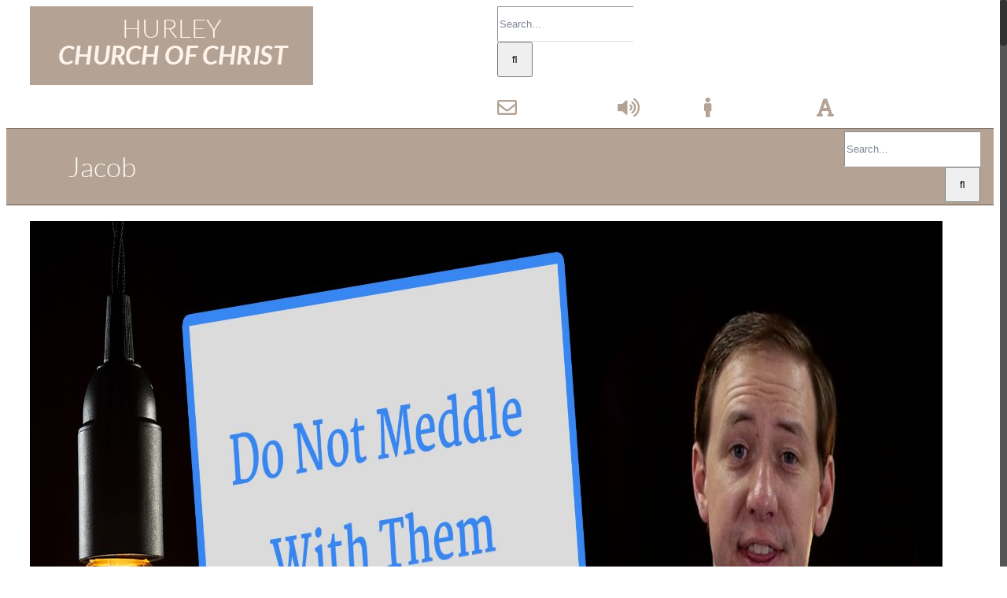

--- FILE ---
content_type: text/html; charset=UTF-8
request_url: https://www.hurleychurchofchrist.org/tag/jacob/
body_size: 17338
content:
<!DOCTYPE html>
<html class="no-overflow-y avada-html-layout-wide avada-html-header-position-top avada-html-is-archive" lang="en-US" prefix="og: http://ogp.me/ns# fb: http://ogp.me/ns/fb#">
<head>
	<meta http-equiv="X-UA-Compatible" content="IE=edge" />
	<meta http-equiv="Content-Type" content="text/html; charset=utf-8"/>
	<meta name="viewport" content="width=device-width, initial-scale=1" />
	<title>Jacob &#8211; Hurley Church of Christ</title>
<meta name='robots' content='max-image-preview:large' />

<link rel="alternate" type="application/rss+xml" title="Hurley Church of Christ &raquo; Feed" href="https://www.hurleychurchofchrist.org/feed/" />
					<link rel="shortcut icon" href="https://hurleychurchofchrist.org/wp-content/uploads/2017/12/HurleyChurchofChrist-favicon.png" type="image/x-icon" />
		
					<!-- For iPhone -->
			<link rel="apple-touch-icon" href="https://hurleychurchofchrist.org/wp-content/uploads/2017/12/HurleyChurchofChrist-favicon-iphone.png">
		
					<!-- For iPhone Retina display -->
			<link rel="apple-touch-icon" sizes="180x180" href="https://hurleychurchofchrist.org/wp-content/uploads/2017/12/HurleyChurchofChrist-favicon-iphone2x.png">
		
					<!-- For iPad -->
			<link rel="apple-touch-icon" sizes="152x152" href="https://hurleychurchofchrist.org/wp-content/uploads/2017/12/HurleyChurchofChrist-favicon-ipad.png">
		
					<!-- For iPad Retina display -->
			<link rel="apple-touch-icon" sizes="167x167" href="https://hurleychurchofchrist.org/wp-content/uploads/2017/12/HurleyChurchofChrist-favicon-ipad2x.png">
		
		<link rel="alternate" type="application/rss+xml" title="Hurley Church of Christ &raquo; Jacob Tag Feed" href="https://www.hurleychurchofchrist.org/tag/jacob/feed/" />
<style id='wp-img-auto-sizes-contain-inline-css' type='text/css'>
img:is([sizes=auto i],[sizes^="auto," i]){contain-intrinsic-size:3000px 1500px}
/*# sourceURL=wp-img-auto-sizes-contain-inline-css */
</style>
<style id='wp-emoji-styles-inline-css' type='text/css'>

	img.wp-smiley, img.emoji {
		display: inline !important;
		border: none !important;
		box-shadow: none !important;
		height: 1em !important;
		width: 1em !important;
		margin: 0 0.07em !important;
		vertical-align: -0.1em !important;
		background: none !important;
		padding: 0 !important;
	}
/*# sourceURL=wp-emoji-styles-inline-css */
</style>
<style id='classic-theme-styles-inline-css' type='text/css'>
/*! This file is auto-generated */
.wp-block-button__link{color:#fff;background-color:#32373c;border-radius:9999px;box-shadow:none;text-decoration:none;padding:calc(.667em + 2px) calc(1.333em + 2px);font-size:1.125em}.wp-block-file__button{background:#32373c;color:#fff;text-decoration:none}
/*# sourceURL=/wp-includes/css/classic-themes.min.css */
</style>
<link rel='stylesheet' id='fusion-dynamic-css-css' href='https://www.hurleychurchofchrist.org/wp-content/uploads/fusion-styles/04e2d693a2fdb8613fd861a89671d2ad.min.css?ver=3.3.1' type='text/css' media='all' />
<script type="text/javascript" src="https://www.hurleychurchofchrist.org/wp-includes/js/jquery/jquery.min.js?ver=3.7.1" id="jquery-core-js"></script>
<script type="text/javascript" src="https://www.hurleychurchofchrist.org/wp-includes/js/jquery/jquery-migrate.min.js?ver=3.4.1" id="jquery-migrate-js"></script>
<link rel="https://api.w.org/" href="https://www.hurleychurchofchrist.org/wp-json/" /><link rel="alternate" title="JSON" type="application/json" href="https://www.hurleychurchofchrist.org/wp-json/wp/v2/tags/278" /><link rel="EditURI" type="application/rsd+xml" title="RSD" href="https://www.hurleychurchofchrist.org/xmlrpc.php?rsd" />
<meta name="generator" content="WordPress 6.9" />
<style type="text/css" id="css-fb-visibility">@media screen and (max-width: 640px){body:not(.fusion-builder-ui-wireframe) .fusion-no-small-visibility{display:none !important;}body:not(.fusion-builder-ui-wireframe) .sm-text-align-center{text-align:center !important;}body:not(.fusion-builder-ui-wireframe) .sm-text-align-left{text-align:left !important;}body:not(.fusion-builder-ui-wireframe) .sm-text-align-right{text-align:right !important;}body:not(.fusion-builder-ui-wireframe) .sm-mx-auto{margin-left:auto !important;margin-right:auto !important;}body:not(.fusion-builder-ui-wireframe) .sm-ml-auto{margin-left:auto !important;}body:not(.fusion-builder-ui-wireframe) .sm-mr-auto{margin-right:auto !important;}body:not(.fusion-builder-ui-wireframe) .fusion-absolute-position-small{position:absolute;top:auto;width:100%;}}@media screen and (min-width: 641px) and (max-width: 1024px){body:not(.fusion-builder-ui-wireframe) .fusion-no-medium-visibility{display:none !important;}body:not(.fusion-builder-ui-wireframe) .md-text-align-center{text-align:center !important;}body:not(.fusion-builder-ui-wireframe) .md-text-align-left{text-align:left !important;}body:not(.fusion-builder-ui-wireframe) .md-text-align-right{text-align:right !important;}body:not(.fusion-builder-ui-wireframe) .md-mx-auto{margin-left:auto !important;margin-right:auto !important;}body:not(.fusion-builder-ui-wireframe) .md-ml-auto{margin-left:auto !important;}body:not(.fusion-builder-ui-wireframe) .md-mr-auto{margin-right:auto !important;}body:not(.fusion-builder-ui-wireframe) .fusion-absolute-position-medium{position:absolute;top:auto;width:100%;}}@media screen and (min-width: 1025px){body:not(.fusion-builder-ui-wireframe) .fusion-no-large-visibility{display:none !important;}body:not(.fusion-builder-ui-wireframe) .lg-text-align-center{text-align:center !important;}body:not(.fusion-builder-ui-wireframe) .lg-text-align-left{text-align:left !important;}body:not(.fusion-builder-ui-wireframe) .lg-text-align-right{text-align:right !important;}body:not(.fusion-builder-ui-wireframe) .lg-mx-auto{margin-left:auto !important;margin-right:auto !important;}body:not(.fusion-builder-ui-wireframe) .lg-ml-auto{margin-left:auto !important;}body:not(.fusion-builder-ui-wireframe) .lg-mr-auto{margin-right:auto !important;}body:not(.fusion-builder-ui-wireframe) .fusion-absolute-position-large{position:absolute;top:auto;width:100%;}}</style>		<script type="text/javascript">
			var doc = document.documentElement;
			doc.setAttribute( 'data-useragent', navigator.userAgent );
		</script>
		<!-- Global site tag (gtag.js) - Google Analytics -->
<script async src="https://www.googletagmanager.com/gtag/js?id=UA-109899165-1"></script>
<script>
  window.dataLayer = window.dataLayer || [];
  function gtag(){dataLayer.push(arguments);}
  gtag('js', new Date());

  gtag('config', 'UA-109899165-1');
</script>
	<style id='global-styles-inline-css' type='text/css'>
:root{--wp--preset--aspect-ratio--square: 1;--wp--preset--aspect-ratio--4-3: 4/3;--wp--preset--aspect-ratio--3-4: 3/4;--wp--preset--aspect-ratio--3-2: 3/2;--wp--preset--aspect-ratio--2-3: 2/3;--wp--preset--aspect-ratio--16-9: 16/9;--wp--preset--aspect-ratio--9-16: 9/16;--wp--preset--color--black: #000000;--wp--preset--color--cyan-bluish-gray: #abb8c3;--wp--preset--color--white: #ffffff;--wp--preset--color--pale-pink: #f78da7;--wp--preset--color--vivid-red: #cf2e2e;--wp--preset--color--luminous-vivid-orange: #ff6900;--wp--preset--color--luminous-vivid-amber: #fcb900;--wp--preset--color--light-green-cyan: #7bdcb5;--wp--preset--color--vivid-green-cyan: #00d084;--wp--preset--color--pale-cyan-blue: #8ed1fc;--wp--preset--color--vivid-cyan-blue: #0693e3;--wp--preset--color--vivid-purple: #9b51e0;--wp--preset--gradient--vivid-cyan-blue-to-vivid-purple: linear-gradient(135deg,rgb(6,147,227) 0%,rgb(155,81,224) 100%);--wp--preset--gradient--light-green-cyan-to-vivid-green-cyan: linear-gradient(135deg,rgb(122,220,180) 0%,rgb(0,208,130) 100%);--wp--preset--gradient--luminous-vivid-amber-to-luminous-vivid-orange: linear-gradient(135deg,rgb(252,185,0) 0%,rgb(255,105,0) 100%);--wp--preset--gradient--luminous-vivid-orange-to-vivid-red: linear-gradient(135deg,rgb(255,105,0) 0%,rgb(207,46,46) 100%);--wp--preset--gradient--very-light-gray-to-cyan-bluish-gray: linear-gradient(135deg,rgb(238,238,238) 0%,rgb(169,184,195) 100%);--wp--preset--gradient--cool-to-warm-spectrum: linear-gradient(135deg,rgb(74,234,220) 0%,rgb(151,120,209) 20%,rgb(207,42,186) 40%,rgb(238,44,130) 60%,rgb(251,105,98) 80%,rgb(254,248,76) 100%);--wp--preset--gradient--blush-light-purple: linear-gradient(135deg,rgb(255,206,236) 0%,rgb(152,150,240) 100%);--wp--preset--gradient--blush-bordeaux: linear-gradient(135deg,rgb(254,205,165) 0%,rgb(254,45,45) 50%,rgb(107,0,62) 100%);--wp--preset--gradient--luminous-dusk: linear-gradient(135deg,rgb(255,203,112) 0%,rgb(199,81,192) 50%,rgb(65,88,208) 100%);--wp--preset--gradient--pale-ocean: linear-gradient(135deg,rgb(255,245,203) 0%,rgb(182,227,212) 50%,rgb(51,167,181) 100%);--wp--preset--gradient--electric-grass: linear-gradient(135deg,rgb(202,248,128) 0%,rgb(113,206,126) 100%);--wp--preset--gradient--midnight: linear-gradient(135deg,rgb(2,3,129) 0%,rgb(40,116,252) 100%);--wp--preset--font-size--small: 16.5px;--wp--preset--font-size--medium: 20px;--wp--preset--font-size--large: 33px;--wp--preset--font-size--x-large: 42px;--wp--preset--font-size--normal: 22px;--wp--preset--font-size--xlarge: 44px;--wp--preset--font-size--huge: 66px;--wp--preset--spacing--20: 0.44rem;--wp--preset--spacing--30: 0.67rem;--wp--preset--spacing--40: 1rem;--wp--preset--spacing--50: 1.5rem;--wp--preset--spacing--60: 2.25rem;--wp--preset--spacing--70: 3.38rem;--wp--preset--spacing--80: 5.06rem;--wp--preset--shadow--natural: 6px 6px 9px rgba(0, 0, 0, 0.2);--wp--preset--shadow--deep: 12px 12px 50px rgba(0, 0, 0, 0.4);--wp--preset--shadow--sharp: 6px 6px 0px rgba(0, 0, 0, 0.2);--wp--preset--shadow--outlined: 6px 6px 0px -3px rgb(255, 255, 255), 6px 6px rgb(0, 0, 0);--wp--preset--shadow--crisp: 6px 6px 0px rgb(0, 0, 0);}:where(.is-layout-flex){gap: 0.5em;}:where(.is-layout-grid){gap: 0.5em;}body .is-layout-flex{display: flex;}.is-layout-flex{flex-wrap: wrap;align-items: center;}.is-layout-flex > :is(*, div){margin: 0;}body .is-layout-grid{display: grid;}.is-layout-grid > :is(*, div){margin: 0;}:where(.wp-block-columns.is-layout-flex){gap: 2em;}:where(.wp-block-columns.is-layout-grid){gap: 2em;}:where(.wp-block-post-template.is-layout-flex){gap: 1.25em;}:where(.wp-block-post-template.is-layout-grid){gap: 1.25em;}.has-black-color{color: var(--wp--preset--color--black) !important;}.has-cyan-bluish-gray-color{color: var(--wp--preset--color--cyan-bluish-gray) !important;}.has-white-color{color: var(--wp--preset--color--white) !important;}.has-pale-pink-color{color: var(--wp--preset--color--pale-pink) !important;}.has-vivid-red-color{color: var(--wp--preset--color--vivid-red) !important;}.has-luminous-vivid-orange-color{color: var(--wp--preset--color--luminous-vivid-orange) !important;}.has-luminous-vivid-amber-color{color: var(--wp--preset--color--luminous-vivid-amber) !important;}.has-light-green-cyan-color{color: var(--wp--preset--color--light-green-cyan) !important;}.has-vivid-green-cyan-color{color: var(--wp--preset--color--vivid-green-cyan) !important;}.has-pale-cyan-blue-color{color: var(--wp--preset--color--pale-cyan-blue) !important;}.has-vivid-cyan-blue-color{color: var(--wp--preset--color--vivid-cyan-blue) !important;}.has-vivid-purple-color{color: var(--wp--preset--color--vivid-purple) !important;}.has-black-background-color{background-color: var(--wp--preset--color--black) !important;}.has-cyan-bluish-gray-background-color{background-color: var(--wp--preset--color--cyan-bluish-gray) !important;}.has-white-background-color{background-color: var(--wp--preset--color--white) !important;}.has-pale-pink-background-color{background-color: var(--wp--preset--color--pale-pink) !important;}.has-vivid-red-background-color{background-color: var(--wp--preset--color--vivid-red) !important;}.has-luminous-vivid-orange-background-color{background-color: var(--wp--preset--color--luminous-vivid-orange) !important;}.has-luminous-vivid-amber-background-color{background-color: var(--wp--preset--color--luminous-vivid-amber) !important;}.has-light-green-cyan-background-color{background-color: var(--wp--preset--color--light-green-cyan) !important;}.has-vivid-green-cyan-background-color{background-color: var(--wp--preset--color--vivid-green-cyan) !important;}.has-pale-cyan-blue-background-color{background-color: var(--wp--preset--color--pale-cyan-blue) !important;}.has-vivid-cyan-blue-background-color{background-color: var(--wp--preset--color--vivid-cyan-blue) !important;}.has-vivid-purple-background-color{background-color: var(--wp--preset--color--vivid-purple) !important;}.has-black-border-color{border-color: var(--wp--preset--color--black) !important;}.has-cyan-bluish-gray-border-color{border-color: var(--wp--preset--color--cyan-bluish-gray) !important;}.has-white-border-color{border-color: var(--wp--preset--color--white) !important;}.has-pale-pink-border-color{border-color: var(--wp--preset--color--pale-pink) !important;}.has-vivid-red-border-color{border-color: var(--wp--preset--color--vivid-red) !important;}.has-luminous-vivid-orange-border-color{border-color: var(--wp--preset--color--luminous-vivid-orange) !important;}.has-luminous-vivid-amber-border-color{border-color: var(--wp--preset--color--luminous-vivid-amber) !important;}.has-light-green-cyan-border-color{border-color: var(--wp--preset--color--light-green-cyan) !important;}.has-vivid-green-cyan-border-color{border-color: var(--wp--preset--color--vivid-green-cyan) !important;}.has-pale-cyan-blue-border-color{border-color: var(--wp--preset--color--pale-cyan-blue) !important;}.has-vivid-cyan-blue-border-color{border-color: var(--wp--preset--color--vivid-cyan-blue) !important;}.has-vivid-purple-border-color{border-color: var(--wp--preset--color--vivid-purple) !important;}.has-vivid-cyan-blue-to-vivid-purple-gradient-background{background: var(--wp--preset--gradient--vivid-cyan-blue-to-vivid-purple) !important;}.has-light-green-cyan-to-vivid-green-cyan-gradient-background{background: var(--wp--preset--gradient--light-green-cyan-to-vivid-green-cyan) !important;}.has-luminous-vivid-amber-to-luminous-vivid-orange-gradient-background{background: var(--wp--preset--gradient--luminous-vivid-amber-to-luminous-vivid-orange) !important;}.has-luminous-vivid-orange-to-vivid-red-gradient-background{background: var(--wp--preset--gradient--luminous-vivid-orange-to-vivid-red) !important;}.has-very-light-gray-to-cyan-bluish-gray-gradient-background{background: var(--wp--preset--gradient--very-light-gray-to-cyan-bluish-gray) !important;}.has-cool-to-warm-spectrum-gradient-background{background: var(--wp--preset--gradient--cool-to-warm-spectrum) !important;}.has-blush-light-purple-gradient-background{background: var(--wp--preset--gradient--blush-light-purple) !important;}.has-blush-bordeaux-gradient-background{background: var(--wp--preset--gradient--blush-bordeaux) !important;}.has-luminous-dusk-gradient-background{background: var(--wp--preset--gradient--luminous-dusk) !important;}.has-pale-ocean-gradient-background{background: var(--wp--preset--gradient--pale-ocean) !important;}.has-electric-grass-gradient-background{background: var(--wp--preset--gradient--electric-grass) !important;}.has-midnight-gradient-background{background: var(--wp--preset--gradient--midnight) !important;}.has-small-font-size{font-size: var(--wp--preset--font-size--small) !important;}.has-medium-font-size{font-size: var(--wp--preset--font-size--medium) !important;}.has-large-font-size{font-size: var(--wp--preset--font-size--large) !important;}.has-x-large-font-size{font-size: var(--wp--preset--font-size--x-large) !important;}
/*# sourceURL=global-styles-inline-css */
</style>
<style id='wp-block-library-inline-css' type='text/css'>
:root{--wp-block-synced-color:#7a00df;--wp-block-synced-color--rgb:122,0,223;--wp-bound-block-color:var(--wp-block-synced-color);--wp-editor-canvas-background:#ddd;--wp-admin-theme-color:#007cba;--wp-admin-theme-color--rgb:0,124,186;--wp-admin-theme-color-darker-10:#006ba1;--wp-admin-theme-color-darker-10--rgb:0,107,160.5;--wp-admin-theme-color-darker-20:#005a87;--wp-admin-theme-color-darker-20--rgb:0,90,135;--wp-admin-border-width-focus:2px}@media (min-resolution:192dpi){:root{--wp-admin-border-width-focus:1.5px}}.wp-element-button{cursor:pointer}:root .has-very-light-gray-background-color{background-color:#eee}:root .has-very-dark-gray-background-color{background-color:#313131}:root .has-very-light-gray-color{color:#eee}:root .has-very-dark-gray-color{color:#313131}:root .has-vivid-green-cyan-to-vivid-cyan-blue-gradient-background{background:linear-gradient(135deg,#00d084,#0693e3)}:root .has-purple-crush-gradient-background{background:linear-gradient(135deg,#34e2e4,#4721fb 50%,#ab1dfe)}:root .has-hazy-dawn-gradient-background{background:linear-gradient(135deg,#faaca8,#dad0ec)}:root .has-subdued-olive-gradient-background{background:linear-gradient(135deg,#fafae1,#67a671)}:root .has-atomic-cream-gradient-background{background:linear-gradient(135deg,#fdd79a,#004a59)}:root .has-nightshade-gradient-background{background:linear-gradient(135deg,#330968,#31cdcf)}:root .has-midnight-gradient-background{background:linear-gradient(135deg,#020381,#2874fc)}:root{--wp--preset--font-size--normal:16px;--wp--preset--font-size--huge:42px}.has-regular-font-size{font-size:1em}.has-larger-font-size{font-size:2.625em}.has-normal-font-size{font-size:var(--wp--preset--font-size--normal)}.has-huge-font-size{font-size:var(--wp--preset--font-size--huge)}.has-text-align-center{text-align:center}.has-text-align-left{text-align:left}.has-text-align-right{text-align:right}.has-fit-text{white-space:nowrap!important}#end-resizable-editor-section{display:none}.aligncenter{clear:both}.items-justified-left{justify-content:flex-start}.items-justified-center{justify-content:center}.items-justified-right{justify-content:flex-end}.items-justified-space-between{justify-content:space-between}.screen-reader-text{border:0;clip-path:inset(50%);height:1px;margin:-1px;overflow:hidden;padding:0;position:absolute;width:1px;word-wrap:normal!important}.screen-reader-text:focus{background-color:#ddd;clip-path:none;color:#444;display:block;font-size:1em;height:auto;left:5px;line-height:normal;padding:15px 23px 14px;text-decoration:none;top:5px;width:auto;z-index:100000}html :where(.has-border-color){border-style:solid}html :where([style*=border-top-color]){border-top-style:solid}html :where([style*=border-right-color]){border-right-style:solid}html :where([style*=border-bottom-color]){border-bottom-style:solid}html :where([style*=border-left-color]){border-left-style:solid}html :where([style*=border-width]){border-style:solid}html :where([style*=border-top-width]){border-top-style:solid}html :where([style*=border-right-width]){border-right-style:solid}html :where([style*=border-bottom-width]){border-bottom-style:solid}html :where([style*=border-left-width]){border-left-style:solid}html :where(img[class*=wp-image-]){height:auto;max-width:100%}:where(figure){margin:0 0 1em}html :where(.is-position-sticky){--wp-admin--admin-bar--position-offset:var(--wp-admin--admin-bar--height,0px)}@media screen and (max-width:600px){html :where(.is-position-sticky){--wp-admin--admin-bar--position-offset:0px}}
/*wp_block_styles_on_demand_placeholder:697d34cf4ce7e*/
/*# sourceURL=wp-block-library-inline-css */
</style>
<style id='wp-block-library-theme-inline-css' type='text/css'>
.wp-block-audio :where(figcaption){color:#555;font-size:13px;text-align:center}.is-dark-theme .wp-block-audio :where(figcaption){color:#ffffffa6}.wp-block-audio{margin:0 0 1em}.wp-block-code{border:1px solid #ccc;border-radius:4px;font-family:Menlo,Consolas,monaco,monospace;padding:.8em 1em}.wp-block-embed :where(figcaption){color:#555;font-size:13px;text-align:center}.is-dark-theme .wp-block-embed :where(figcaption){color:#ffffffa6}.wp-block-embed{margin:0 0 1em}.blocks-gallery-caption{color:#555;font-size:13px;text-align:center}.is-dark-theme .blocks-gallery-caption{color:#ffffffa6}:root :where(.wp-block-image figcaption){color:#555;font-size:13px;text-align:center}.is-dark-theme :root :where(.wp-block-image figcaption){color:#ffffffa6}.wp-block-image{margin:0 0 1em}.wp-block-pullquote{border-bottom:4px solid;border-top:4px solid;color:currentColor;margin-bottom:1.75em}.wp-block-pullquote :where(cite),.wp-block-pullquote :where(footer),.wp-block-pullquote__citation{color:currentColor;font-size:.8125em;font-style:normal;text-transform:uppercase}.wp-block-quote{border-left:.25em solid;margin:0 0 1.75em;padding-left:1em}.wp-block-quote cite,.wp-block-quote footer{color:currentColor;font-size:.8125em;font-style:normal;position:relative}.wp-block-quote:where(.has-text-align-right){border-left:none;border-right:.25em solid;padding-left:0;padding-right:1em}.wp-block-quote:where(.has-text-align-center){border:none;padding-left:0}.wp-block-quote.is-large,.wp-block-quote.is-style-large,.wp-block-quote:where(.is-style-plain){border:none}.wp-block-search .wp-block-search__label{font-weight:700}.wp-block-search__button{border:1px solid #ccc;padding:.375em .625em}:where(.wp-block-group.has-background){padding:1.25em 2.375em}.wp-block-separator.has-css-opacity{opacity:.4}.wp-block-separator{border:none;border-bottom:2px solid;margin-left:auto;margin-right:auto}.wp-block-separator.has-alpha-channel-opacity{opacity:1}.wp-block-separator:not(.is-style-wide):not(.is-style-dots){width:100px}.wp-block-separator.has-background:not(.is-style-dots){border-bottom:none;height:1px}.wp-block-separator.has-background:not(.is-style-wide):not(.is-style-dots){height:2px}.wp-block-table{margin:0 0 1em}.wp-block-table td,.wp-block-table th{word-break:normal}.wp-block-table :where(figcaption){color:#555;font-size:13px;text-align:center}.is-dark-theme .wp-block-table :where(figcaption){color:#ffffffa6}.wp-block-video :where(figcaption){color:#555;font-size:13px;text-align:center}.is-dark-theme .wp-block-video :where(figcaption){color:#ffffffa6}.wp-block-video{margin:0 0 1em}:root :where(.wp-block-template-part.has-background){margin-bottom:0;margin-top:0;padding:1.25em 2.375em}
/*# sourceURL=/wp-includes/css/dist/block-library/theme.min.css */
</style>
<meta name="generator" content="WP Rocket 3.20.3" data-wpr-features="wpr_preload_links wpr_desktop" /></head>

<body class="archive tag tag-jacob tag-278 wp-theme-Avada fusion-image-hovers fusion-pagination-sizing fusion-button_size-xlarge fusion-button_type-flat fusion-button_span-no avada-image-rollover-circle-yes avada-image-rollover-yes avada-image-rollover-direction-center_horiz fusion-body ltr fusion-sticky-header no-tablet-sticky-header no-mobile-sticky-header avada-has-rev-slider-styles fusion-disable-outline fusion-sub-menu-fade mobile-logo-pos-center layout-wide-mode avada-has-boxed-modal-shadow-none layout-scroll-offset-full avada-has-zero-margin-offset-top fusion-top-header menu-text-align-left mobile-menu-design-modern fusion-show-pagination-text fusion-header-layout-v1 avada-responsive avada-footer-fx-parallax-effect avada-menu-highlight-style-bar fusion-search-form-classic fusion-main-menu-search-overlay fusion-avatar-square avada-sticky-shrinkage avada-dropdown-styles avada-blog-layout-medium avada-blog-archive-layout-large alternate avada-header-shadow-no avada-has-logo-background avada-menu-icon-position-left avada-has-mainmenu-dropdown-divider avada-has-mobile-menu-search avada-has-100-footer avada-has-breadcrumb-mobile-hidden avada-has-titlebar-bar_and_content avada-has-footer-widget-bg-image avada-has-pagination-padding avada-flyout-menu-direction-fade avada-ec-views-v1" >
		<a class="skip-link screen-reader-text" href="#content">Skip to content</a>

	<div data-rocket-location-hash="1bedd667ccdb0f2ae6123868cb70086e" id="boxed-wrapper">
		<div data-rocket-location-hash="b1442f59c265aa2639adac9fdca859b8" class="fusion-sides-frame"></div>
		<div data-rocket-location-hash="d852c703592ce5efb3a1a00f189e5f43" id="wrapper" class="fusion-wrapper">
			<div data-rocket-location-hash="fb9109c6b873dadc49aa5d339143365e" id="home" style="position:relative;top:-1px;"></div>
			
				
			<header data-rocket-location-hash="95af7fb30e36adc07fa6192a646455ba" class="fusion-header-wrapper">
				<div class="fusion-header-v1 fusion-logo-alignment fusion-logo-center fusion-sticky-menu- fusion-sticky-logo-1 fusion-mobile-logo-1  fusion-mobile-menu-design-modern">
					<div class="fusion-header-sticky-height"></div>
<div class="fusion-header">
	<div class="fusion-row">
					<div class="fusion-logo-background"><div class="fusion-logo" data-margin-top="0" data-margin-bottom="0" data-margin-left="0" data-margin-right="0">
			<a class="fusion-logo-link"  href="https://www.hurleychurchofchrist.org/" >

						<!-- standard logo -->
			<img src="https://hurleychurchofchrist.org/wp-content/uploads/2017/12/HurleyChurchofChrist-logo-360x93.png" srcset="https://hurleychurchofchrist.org/wp-content/uploads/2017/12/HurleyChurchofChrist-logo-360x93.png 1x, https://hurleychurchofchrist.org/wp-content/uploads/2017/12/HurleyChurchofChrist-logo-720x186.png 2x" width="" height="" alt="Hurley Church of Christ Logo" data-retina_logo_url="https://hurleychurchofchrist.org/wp-content/uploads/2017/12/HurleyChurchofChrist-logo-720x186.png" class="fusion-standard-logo" />

											<!-- mobile logo -->
				<img src="https://hurleychurchofchrist.org/wp-content/uploads/2017/12/HurleyChurchofChrist-logo-360x93.png" srcset="https://hurleychurchofchrist.org/wp-content/uploads/2017/12/HurleyChurchofChrist-logo-360x93.png 1x" width="" height="" alt="Hurley Church of Christ Logo" data-retina_logo_url="" class="fusion-mobile-logo" />
			
											<!-- sticky header logo -->
				<img src="https://hurleychurchofchrist.org/wp-content/uploads/2017/12/HurleyChurchofChrist-logo-360x93.png" srcset="https://hurleychurchofchrist.org/wp-content/uploads/2017/12/HurleyChurchofChrist-logo-360x93.png 1x, https://hurleychurchofchrist.org/wp-content/uploads/2017/12/HurleyChurchofChrist-logo-720x186.png 2x" width="" height="" alt="Hurley Church of Christ Logo" data-retina_logo_url="https://hurleychurchofchrist.org/wp-content/uploads/2017/12/HurleyChurchofChrist-logo-720x186.png" class="fusion-sticky-logo" />
					</a>
		</div></div>		<nav class="fusion-main-menu" aria-label="Main Menu"><div class="fusion-overlay-search">		<form role="search" class="searchform fusion-search-form  fusion-search-form-classic" method="get" action="https://www.hurleychurchofchrist.org/">
			<div class="fusion-search-form-content">

				
				<div class="fusion-search-field search-field">
					<label><span class="screen-reader-text">Search for:</span>
													<input type="search" value="" name="s" class="s" placeholder="Search..." required aria-required="true" aria-label="Search..."/>
											</label>
				</div>
				<div class="fusion-search-button search-button">
					<input type="submit" class="fusion-search-submit searchsubmit" aria-label="Search" value="&#xf002;" />
									</div>

				
			</div>


			
		</form>
		<div class="fusion-search-spacer"></div><a href="#" role="button" aria-label="Close Search" class="fusion-close-search"></a></div><ul id="menu-main-menu" class="fusion-menu"><li  id="menu-item-795"  class="menu-item menu-item-type-post_type menu-item-object-page menu-item-has-children menu-item-795 fusion-dropdown-menu"  data-item-id="795"><a  href="https://www.hurleychurchofchrist.org/contact/" class="fusion-flex-link fusion-bar-highlight"><span class="fusion-megamenu-icon"><i class="glyphicon  fa fa-envelope-o" aria-hidden="true"></i></span><span class="menu-text">Contact</span> <span class="fusion-caret"><i class="fusion-dropdown-indicator" aria-hidden="true"></i></span></a><ul class="sub-menu"><li  id="menu-item-796"  class="menu-item menu-item-type-post_type menu-item-object-page menu-item-796 fusion-dropdown-submenu" ><a  href="https://www.hurleychurchofchrist.org/how-to-find-us/" class="fusion-bar-highlight"><span><span class="fusion-megamenu-icon"><i class="glyphicon  fa fa-thumb-tack" aria-hidden="true"></i></span>Directions</span></a></li><li  id="menu-item-859"  class="menu-item menu-item-type-post_type menu-item-object-page menu-item-859 fusion-dropdown-submenu" ><a  href="https://www.hurleychurchofchrist.org/what-to-expect-when-you-visit/" class="fusion-bar-highlight"><span><span class="fusion-megamenu-icon"><i class="glyphicon  fa fa-check" aria-hidden="true"></i></span>What To Expect When You Visit</span></a></li></ul></li><li  id="menu-item-945"  class="menu-item menu-item-type-post_type menu-item-object-page menu-item-945"  data-item-id="945"><a  href="https://www.hurleychurchofchrist.org/hurley-christian-radio/" class="fusion-flex-link fusion-bar-highlight"><span class="fusion-megamenu-icon"><i class="glyphicon  fa fa-volume-up" aria-hidden="true"></i></span><span class="menu-text">Radio</span></a></li><li  id="menu-item-845"  class="menu-item menu-item-type-post_type menu-item-object-page menu-item-845"  data-item-id="845"><a  href="https://www.hurleychurchofchrist.org/leadership/" class="fusion-flex-link fusion-bar-highlight"><span class="fusion-megamenu-icon"><i class="glyphicon  fa fa-male" aria-hidden="true"></i></span><span class="menu-text">Leadership</span></a></li><li  id="menu-item-891"  class="menu-item menu-item-type-post_type menu-item-object-page menu-item-has-children menu-item-891 fusion-dropdown-menu"  data-item-id="891"><a  href="https://www.hurleychurchofchrist.org/__trashed/" class="fusion-flex-link fusion-bar-highlight"><span class="fusion-megamenu-icon"><i class="glyphicon  fa fa-font" aria-hidden="true"></i></span><span class="menu-text">Our Beliefs</span> <span class="fusion-caret"><i class="fusion-dropdown-indicator" aria-hidden="true"></i></span></a><ul class="sub-menu"><li  id="menu-item-890"  class="menu-item menu-item-type-post_type menu-item-object-page menu-item-890 fusion-dropdown-submenu" ><a  href="https://www.hurleychurchofchrist.org/gods-plan-of-salvation/" class="fusion-bar-highlight"><span><span class="fusion-megamenu-icon"><i class="glyphicon  fa fa-gavel" aria-hidden="true"></i></span>God&#8217;s Plan of Salvation</span></a></li></ul></li></ul></nav><div class="fusion-mobile-navigation"><ul id="menu-main-menu-1" class="fusion-mobile-menu"><li   class="menu-item menu-item-type-post_type menu-item-object-page menu-item-has-children menu-item-795 fusion-dropdown-menu"  data-item-id="795"><a  href="https://www.hurleychurchofchrist.org/contact/" class="fusion-flex-link fusion-bar-highlight"><span class="fusion-megamenu-icon"><i class="glyphicon  fa fa-envelope-o" aria-hidden="true"></i></span><span class="menu-text">Contact</span> <span class="fusion-caret"><i class="fusion-dropdown-indicator" aria-hidden="true"></i></span></a><ul class="sub-menu"><li   class="menu-item menu-item-type-post_type menu-item-object-page menu-item-796 fusion-dropdown-submenu" ><a  href="https://www.hurleychurchofchrist.org/how-to-find-us/" class="fusion-bar-highlight"><span><span class="fusion-megamenu-icon"><i class="glyphicon  fa fa-thumb-tack" aria-hidden="true"></i></span>Directions</span></a></li><li   class="menu-item menu-item-type-post_type menu-item-object-page menu-item-859 fusion-dropdown-submenu" ><a  href="https://www.hurleychurchofchrist.org/what-to-expect-when-you-visit/" class="fusion-bar-highlight"><span><span class="fusion-megamenu-icon"><i class="glyphicon  fa fa-check" aria-hidden="true"></i></span>What To Expect When You Visit</span></a></li></ul></li><li   class="menu-item menu-item-type-post_type menu-item-object-page menu-item-945"  data-item-id="945"><a  href="https://www.hurleychurchofchrist.org/hurley-christian-radio/" class="fusion-flex-link fusion-bar-highlight"><span class="fusion-megamenu-icon"><i class="glyphicon  fa fa-volume-up" aria-hidden="true"></i></span><span class="menu-text">Radio</span></a></li><li   class="menu-item menu-item-type-post_type menu-item-object-page menu-item-845"  data-item-id="845"><a  href="https://www.hurleychurchofchrist.org/leadership/" class="fusion-flex-link fusion-bar-highlight"><span class="fusion-megamenu-icon"><i class="glyphicon  fa fa-male" aria-hidden="true"></i></span><span class="menu-text">Leadership</span></a></li><li   class="menu-item menu-item-type-post_type menu-item-object-page menu-item-has-children menu-item-891 fusion-dropdown-menu"  data-item-id="891"><a  href="https://www.hurleychurchofchrist.org/__trashed/" class="fusion-flex-link fusion-bar-highlight"><span class="fusion-megamenu-icon"><i class="glyphicon  fa fa-font" aria-hidden="true"></i></span><span class="menu-text">Our Beliefs</span> <span class="fusion-caret"><i class="fusion-dropdown-indicator" aria-hidden="true"></i></span></a><ul class="sub-menu"><li   class="menu-item menu-item-type-post_type menu-item-object-page menu-item-890 fusion-dropdown-submenu" ><a  href="https://www.hurleychurchofchrist.org/gods-plan-of-salvation/" class="fusion-bar-highlight"><span><span class="fusion-megamenu-icon"><i class="glyphicon  fa fa-gavel" aria-hidden="true"></i></span>God&#8217;s Plan of Salvation</span></a></li></ul></li></ul></div>	<div class="fusion-mobile-menu-icons">
							<a href="#" class="fusion-icon fusion-icon-bars" aria-label="Toggle mobile menu" aria-expanded="false"></a>
		
					<a href="#" class="fusion-icon fusion-icon-search" aria-label="Toggle mobile search"></a>
		
		
			</div>

<nav class="fusion-mobile-nav-holder fusion-mobile-menu-text-align-left" aria-label="Main Menu Mobile"></nav>

		
<div class="fusion-clearfix"></div>
<div class="fusion-mobile-menu-search">
			<form role="search" class="searchform fusion-search-form  fusion-search-form-classic" method="get" action="https://www.hurleychurchofchrist.org/">
			<div class="fusion-search-form-content">

				
				<div class="fusion-search-field search-field">
					<label><span class="screen-reader-text">Search for:</span>
													<input type="search" value="" name="s" class="s" placeholder="Search..." required aria-required="true" aria-label="Search..."/>
											</label>
				</div>
				<div class="fusion-search-button search-button">
					<input type="submit" class="fusion-search-submit searchsubmit" aria-label="Search" value="&#xf002;" />
									</div>

				
			</div>


			
		</form>
		</div>
			</div>
</div>
				</div>
				<div class="fusion-clearfix"></div>
			</header>
							
				
		<div data-rocket-location-hash="d9feb4e75955350cb12ae1994283b95d" id="sliders-container">
					</div>
				
				
			
			<div data-rocket-location-hash="eee83106b80e7fb021fd5d3ea9554c7e" class="avada-page-titlebar-wrapper" role="banner">
	<div class="fusion-page-title-bar fusion-page-title-bar-search fusion-page-title-bar-left">
		<div class="fusion-page-title-row">
			<div class="fusion-page-title-wrapper">
				<div class="fusion-page-title-captions">

																							<h1 class="entry-title">Jacob</h1>

											
					
				</div>

															<div class="fusion-page-title-secondary">
									<form role="search" class="searchform fusion-search-form  fusion-search-form-classic" method="get" action="https://www.hurleychurchofchrist.org/">
			<div class="fusion-search-form-content">

				
				<div class="fusion-search-field search-field">
					<label><span class="screen-reader-text">Search for:</span>
													<input type="search" value="" name="s" class="s" placeholder="Search..." required aria-required="true" aria-label="Search..."/>
											</label>
				</div>
				<div class="fusion-search-button search-button">
					<input type="submit" class="fusion-search-submit searchsubmit" aria-label="Search" value="&#xf002;" />
									</div>

				
			</div>


			
		</form>
								</div>
									
			</div>
		</div>
	</div>
</div>

						<main data-rocket-location-hash="f4e92f5e8ea56d7fc3300d8031456ff8" id="main" class="clearfix ">
				<div class="fusion-row" style="">
<section id="content" class="full-width" style="width: 100%;">
	
	<div id="posts-container" class="fusion-blog-archive fusion-blog-layout-large-alternate-wrapper fusion-clearfix">
	<div class="fusion-posts-container fusion-blog-layout-large-alternate fusion-posts-container-infinite fusion-posts-container-load-more fusion-blog-rollover " data-pages="1">
		
		
													<article id="post-1441" class="fusion-post-large-alternate  post fusion-clearfix post-1441 type-post status-publish format-standard has-post-thumbnail hentry category-admonition tag-aaron-cozort tag-admonition tag-admonition-daily-devotional tag-affairs-of-others tag-business-of-others tag-collierville-church-of-christ tag-deuteronomy tag-edom tag-esau-and-jacob tag-inheritance tag-israel tag-jacob tag-jacob-and-esau tag-keep-your-nose-out tag-meddling tag-meddling-in-other-peoples-business tag-moses tag-the-book-of-deuteronomy tag-the-land-of-edom tag-the-land-of-esau tag-the-prophet tag-who-is-the-church-of-christ">
				
									
		<div class="fusion-flexslider flexslider fusion-flexslider-loading fusion-post-slideshow">
		<ul class="slides">
																		<li>

<div  class="fusion-image-wrapper" aria-haspopup="true">
	
	
	
		
					<img width="1920" height="1080" src="https://hurleychurchofchrist.s3.amazonaws.com/wp-content/uploads/2019/09/16051156/GBNAD0213.jpg" class="attachment-full size-full wp-post-image" alt="" decoding="async" fetchpriority="high" srcset="https://hurleychurchofchrist.s3.amazonaws.com/wp-content/uploads/2019/09/16051156/GBNAD0213.jpg 200w, https://hurleychurchofchrist.s3.amazonaws.com/wp-content/uploads/2019/09/16051156/GBNAD0213.jpg 400w, https://hurleychurchofchrist.s3.amazonaws.com/wp-content/uploads/2019/09/16051156/GBNAD0213.jpg 600w, https://hurleychurchofchrist.s3.amazonaws.com/wp-content/uploads/2019/09/16051156/GBNAD0213.jpg 800w, https://hurleychurchofchrist.s3.amazonaws.com/wp-content/uploads/2019/09/16051156/GBNAD0213.jpg 1200w, https://hurleychurchofchrist.s3.amazonaws.com/wp-content/uploads/2019/09/16051156/GBNAD0213.jpg 1920w" sizes="(max-width: 900px) 100vw, 1200px" />
	

		<div class="fusion-rollover">
	<div class="fusion-rollover-content">

														<a class="fusion-rollover-link" href="https://www.hurleychurchofchrist.org/2019/09/15/do-not-meddle-with-them-admonition-213/">Do Not Meddle With Them &#8211; Admonition 213</a>
			
														
								
													<div class="fusion-rollover-sep"></div>
				
																		<a class="fusion-rollover-gallery" href="https://hurleychurchofchrist.s3.amazonaws.com/wp-content/uploads/2019/09/16051156/GBNAD0213.jpg" data-id="1441" data-rel="iLightbox[gallery]" data-title="GBNAD0213.jpg" data-caption="">
						Gallery					</a>
														
		
												<h4 class="fusion-rollover-title">
					<a class="fusion-rollover-title-link" href="https://www.hurleychurchofchrist.org/2019/09/15/do-not-meddle-with-them-admonition-213/">
						Do Not Meddle With Them &#8211; Admonition 213					</a>
				</h4>
			
										<div class="fusion-rollover-categories"><a href="https://www.hurleychurchofchrist.org/category/admonition/" rel="tag">Admonition</a></div>					
		
						<a class="fusion-link-wrapper" href="https://www.hurleychurchofchrist.org/2019/09/15/do-not-meddle-with-them-admonition-213/" aria-label="Do Not Meddle With Them &#8211; Admonition 213"></a>
	</div>
</div>

	
</div>
</li>
																																																																														</ul>
	</div>
				
														<div class="fusion-date-and-formats">
						<div class="fusion-date-box">
	<span class="fusion-date">
		15	</span>
	<span class="fusion-month-year">
		09, 2019	</span>
</div>
<div class="fusion-format-box">
	<i class="fusion-icon-pen" aria-hidden="true"></i>
</div>
					</div>
				
				
				
				
				<div class="fusion-post-content post-content">
					<h2 class="entry-title fusion-post-title"><a href="https://www.hurleychurchofchrist.org/2019/09/15/do-not-meddle-with-them-admonition-213/">Do Not Meddle With Them &#8211; Admonition 213</a></h2>
																						<p class="fusion-single-line-meta"><span class="updated rich-snippet-hidden">2019-09-16T05:12:00-06:00</span>By <span class="vcard"><span class="fn"><a href="https://www.hurleychurchofchrist.org/author/webadmin/" title="Posts by webadmin" rel="author">webadmin</a></span></span><span class="fusion-inline-sep">|</span><a href="https://www.hurleychurchofchrist.org/category/admonition/" rel="category tag">Admonition</a><span class="fusion-inline-sep">|</span></p>					
					<div class="fusion-post-content-container">
						<p><a href="https://www.youtube.com/watch?v=4BuoN0QG7Xg"><img decoding="async" src="https://cozort.org/wp-content/uploads/sites/3/2019/09/GBNAD0213.jpg" /></a></p>
<h3>Scripture:</h3>
<p>Deuteronomy 2:5
</p>
<h3>Description:</h3>
<p>
Scripture:</p>
<p>Deuteronomy 2:5 Do not meddle with them, for I will not give you any of their land, no, not so much as one footstep, because I have given Mount Seir to Esau as a possession.</p>
<p>Transcript:</p>
<p>And now, Admonition brought to you by the Collierville Church of Christ.</p>
<p>Deuteronomy chapter two verse five, Moses is rehearsing the events of Israel, leaving their wandering in the wilderness and beginning to head towards the promised land, and notice what he says as they&#8217;re going through the land of their brethren, Esau. He says, Do not meddle with them. For I will not give you any of their land. No, not so much as one footstep. God is telling them, This doesn&#8217;t belong to you. Just because God said you&#8217;re my people. Just because God said, I&#8217;ve prepared a land for you. Just because God said I have an inheritance for you. Didn&#8217;t mean they could do whatever they wanted to. Respect what belongs to others. Respect what doesn&#8217;t belong to you. Don&#8217;t meddle in other&#8217;s affairs.
</p>
<hr />
<h3>Details About Admonition</h3>
<div>Subscribe to Admonition on Youtube:<br />
Subscribe on YouTube &#8211; <a href="https://www.youtube.com/channel/UC3syE1ogS5LPeEsnAfgnYrg?sub_confirmation=1">https://www.youtube.com/channel/UC3syE1ogS5LPeEsnAfgnYrg?sub_confirmation=1</a><br />
Sign up for a daily devotional by Email: <a href="https://cozort.org/free">https://cozort.org/free</a><br />
Leave a comment for the host of Admonition: <a href="https://cozort.org/contact">https://cozort.org/contact</a></p>
<p>Watch more of Aaron&#8217;s videos about Salvation, the Gospel, the good news, the gospel message salvation, and in-depth studies of the books of the Bible by visiting https://cozort.org, and Collierville church of Christ.  </p>
<p>This video is a production of <a href="https://colliervilleradio.com">Collierville Christian Radio</a>, the <a href="https://colliervillecoc.org">Collierville church of Christ</a>, and the <a href="https://www.gbntv.org">Gospel Broadcasting Network</a>. </p>
<p>Aaron Cozort is the preacher for the Collierville church of Christ. </p>
<p>The Collierville church of Christ meets on Sundays morning and afternoon at 575 Shelton Road, Collierville, TN 38017.<br />
To learn more about the Collierville church of Christ, visit <a href="https://colliervillecoc.org">colliervillecoc.org</a></p>
<p>Not currently a subscriber to Admonition?  Sign up for this daily video devotional by Email: <a href="https://colliervillecoc.org/daily">www.colliervillecoc.org/daily</a> or <a href="https://cozort.org/free">www.cozort.org/free</a>.
</div>
					</div>
				</div>

				
																			<div class="fusion-meta-info">
														
																														<div class="fusion-alignright">
									<a href="https://www.hurleychurchofchrist.org/2019/09/15/do-not-meddle-with-them-admonition-213/" class="fusion-read-more" aria-label="More on Do Not Meddle With Them &#8211; Admonition 213">
										Read More									</a>
								</div>
													</div>
									
				
							</article>

			
											<article id="post-1268" class="fusion-post-large-alternate  post fusion-clearfix post-1268 type-post status-publish format-standard has-post-thumbnail hentry category-admonition tag-aaron-cozort tag-abraham tag-admonition tag-admonition-daily-devotional tag-best-devo-2019 tag-christian-devotionals tag-christian-devotions-for-men tag-collierville-church-of-christ tag-daily-devotional-for-men tag-daily-devotions tag-daily-devotions-for-men tag-devotional-for-women tag-faithful-servant tag-genesis tag-genesis-devotionals tag-genesis-sermon tag-isaac tag-jacob tag-joseph tag-potiphar tag-who-is-the-church-of-christ">
				
									
		<div class="fusion-flexslider flexslider fusion-flexslider-loading fusion-post-slideshow">
		<ul class="slides">
																		<li>

<div  class="fusion-image-wrapper" aria-haspopup="true">
	
	
	
		
					<img width="1920" height="1080" src="https://hurleychurchofchrist.s3.amazonaws.com/wp-content/uploads/2019/06/23212005/GBNAD0158.jpg" class="attachment-full size-full wp-post-image" alt="" decoding="async" srcset="https://hurleychurchofchrist.s3.amazonaws.com/wp-content/uploads/2019/06/23212005/GBNAD0158.jpg 200w, https://hurleychurchofchrist.s3.amazonaws.com/wp-content/uploads/2019/06/23212005/GBNAD0158.jpg 400w, https://hurleychurchofchrist.s3.amazonaws.com/wp-content/uploads/2019/06/23212005/GBNAD0158.jpg 600w, https://hurleychurchofchrist.s3.amazonaws.com/wp-content/uploads/2019/06/23212005/GBNAD0158.jpg 800w, https://hurleychurchofchrist.s3.amazonaws.com/wp-content/uploads/2019/06/23212005/GBNAD0158.jpg 1200w, https://hurleychurchofchrist.s3.amazonaws.com/wp-content/uploads/2019/06/23212005/GBNAD0158.jpg 1920w" sizes="(max-width: 900px) 100vw, 1200px" />
	

		<div class="fusion-rollover">
	<div class="fusion-rollover-content">

														<a class="fusion-rollover-link" href="https://www.hurleychurchofchrist.org/2019/06/17/are-you-a-faithful-servant-admonition-158/">Are You A Faithful Servant? &#8211; Admonition 158</a>
			
														
								
													<div class="fusion-rollover-sep"></div>
				
																		<a class="fusion-rollover-gallery" href="https://hurleychurchofchrist.s3.amazonaws.com/wp-content/uploads/2019/06/23212005/GBNAD0158.jpg" data-id="1268" data-rel="iLightbox[gallery]" data-title="GBNAD0158.jpg" data-caption="">
						Gallery					</a>
														
		
												<h4 class="fusion-rollover-title">
					<a class="fusion-rollover-title-link" href="https://www.hurleychurchofchrist.org/2019/06/17/are-you-a-faithful-servant-admonition-158/">
						Are You A Faithful Servant? &#8211; Admonition 158					</a>
				</h4>
			
										<div class="fusion-rollover-categories"><a href="https://www.hurleychurchofchrist.org/category/admonition/" rel="tag">Admonition</a></div>					
		
						<a class="fusion-link-wrapper" href="https://www.hurleychurchofchrist.org/2019/06/17/are-you-a-faithful-servant-admonition-158/" aria-label="Are You A Faithful Servant? &#8211; Admonition 158"></a>
	</div>
</div>

	
</div>
</li>
																																																																														</ul>
	</div>
				
														<div class="fusion-date-and-formats">
						<div class="fusion-date-box">
	<span class="fusion-date">
		17	</span>
	<span class="fusion-month-year">
		06, 2019	</span>
</div>
<div class="fusion-format-box">
	<i class="fusion-icon-pen" aria-hidden="true"></i>
</div>
					</div>
				
				
				
				
				<div class="fusion-post-content post-content">
					<h2 class="entry-title fusion-post-title"><a href="https://www.hurleychurchofchrist.org/2019/06/17/are-you-a-faithful-servant-admonition-158/">Are You A Faithful Servant? &#8211; Admonition 158</a></h2>
																						<p class="fusion-single-line-meta"><span class="updated rich-snippet-hidden">2019-06-23T21:20:09-06:00</span>By <span class="vcard"><span class="fn"><a href="https://www.hurleychurchofchrist.org/author/webadmin/" title="Posts by webadmin" rel="author">webadmin</a></span></span><span class="fusion-inline-sep">|</span><a href="https://www.hurleychurchofchrist.org/category/admonition/" rel="category tag">Admonition</a><span class="fusion-inline-sep">|</span></p>					
					<div class="fusion-post-content-container">
						<p><a href="https://www.youtube.com/watch?v=d-mgMnHy1lY"><img decoding="async" src="https://cozort.org/wp-content/uploads/sites/3/2019/06/GBNAD0158.jpg" /></a></p>
<h3>Scripture:</h3>
<p>Genesis 39:5-6
</p>
<h3>Description:</h3>
<p>
Scripture:</p>
<p>Exodus 39:5-6 So it was, from the time that he had made him overseer of his house and all that he had, that the LORD blessed the Egyptian&#8217;s house for Joseph&#8217;s sake; and the blessing of the LORD was on all that he had in the house and in the field. Thus he left all that he had in Joseph&#8217;s hand, and he did not know what he had except for the bread which he ate. Now Joseph was handsome in form and appearance.</p>
<p>Transcript:</p>
<p>And now, Admonition, brought to you by the Collierville Church of Christ.</p>
<p>What does it mean to be a faithful servant? What does it mean to be a faithful employee? What does it mean to be the kind of person who can be trusted? We read concerning Joseph that he was one who was trusted by Potiphar, so that Potiphar did not even know what was in his own house because it was under the hand, under the care, under the oversight, of Joseph. Joseph was such a faithful servant that Potiphar knew, if it was in Joseph&#8217;s hands, it was in good hands and he didn&#8217;t have to worry about it. What kind of person are you? What kind of employee are you? What kind of servant are you? Are You a faithful servant?</p>
<p>For more from the Collierville Church of Christ, visit Colliervillecoc.org.
</p>
<hr />
<h3>Details About Admonition</h3>
<div>Subscribe to Admonition on Youtube:<br />
Subscribe on YouTube &#8211; <a href="https://www.youtube.com/channel/UC3syE1ogS5LPeEsnAfgnYrg?sub_confirmation=1">https://www.youtube.com/channel/UC3syE1ogS5LPeEsnAfgnYrg?sub_confirmation=1</a><br />
Sign up for a daily devotional by Email: <a href="https://cozort.org/free">https://cozort.org/free</a><br />
Leave a comment for the host of Admonition: <a href="https://cozort.org/contact">https://cozort.org/contact</a></p>
<p>Watch more of Aaron&#8217;s videos about Salvation, the Gospel, the good news, the gospel message salvation, and in-depth studies of the books of the Bible by visiting https://cozort.org, and Collierville church of Christ.  </p>
<p>This video is a production of <a href="https://colliervilleradio.com">Collierville Christian Radio</a>, the <a href="https://colliervillecoc.org">Collierville church of Christ</a>, and the <a href="https://www.gbntv.org">Gospel Broadcasting Network</a>. </p>
<p>Aaron Cozort is the preacher for the Collierville church of Christ. </p>
<p>The Collierville church of Christ meets on Sundays morning and afternoon at 575 Shelton Road, Collierville, TN 38017.<br />
To learn more about the Collierville church of Christ, visit <a href="https://colliervillecoc.org">colliervillecoc.org</a></p>
<p>Not currently a subscriber to Admonition?  Sign up for this daily video devotional by Email: <a href="https://colliervillecoc.org/daily">www.colliervillecoc.org/daily</a> or <a href="https://cozort.org/free">www.cozort.org/free</a>.
</div>
					</div>
				</div>

				
																			<div class="fusion-meta-info">
														
																														<div class="fusion-alignright">
									<a href="https://www.hurleychurchofchrist.org/2019/06/17/are-you-a-faithful-servant-admonition-158/" class="fusion-read-more" aria-label="More on Are You A Faithful Servant? &#8211; Admonition 158">
										Read More									</a>
								</div>
													</div>
									
				
							</article>

			
											<article id="post-1265" class="fusion-post-large-alternate  post fusion-clearfix post-1265 type-post status-publish format-standard has-post-thumbnail hentry category-admonition tag-aaron-cozort tag-abraham tag-admonition tag-admonition-daily-devotional tag-best-devo-2019 tag-christian-devotionals tag-christian-devotions-for-men tag-collierville-church-of-christ tag-daily-devotional-for-men tag-daily-devotions tag-daily-devotions-for-men tag-devotional-for-women tag-favoritism tag-genesis tag-genesis-devotionals tag-genesis-sermon tag-isaac tag-jacob tag-joseph tag-parents tag-who-is-the-church-of-christ">
				
									
		<div class="fusion-flexslider flexslider fusion-flexslider-loading fusion-post-slideshow">
		<ul class="slides">
																		<li>

<div  class="fusion-image-wrapper" aria-haspopup="true">
	
	
	
		
					<img width="1920" height="1080" src="https://hurleychurchofchrist.s3.amazonaws.com/wp-content/uploads/2019/06/23010543/GBNAD0157.jpg" class="attachment-full size-full wp-post-image" alt="" decoding="async" srcset="https://hurleychurchofchrist.s3.amazonaws.com/wp-content/uploads/2019/06/23010543/GBNAD0157.jpg 200w, https://hurleychurchofchrist.s3.amazonaws.com/wp-content/uploads/2019/06/23010543/GBNAD0157.jpg 400w, https://hurleychurchofchrist.s3.amazonaws.com/wp-content/uploads/2019/06/23010543/GBNAD0157.jpg 600w, https://hurleychurchofchrist.s3.amazonaws.com/wp-content/uploads/2019/06/23010543/GBNAD0157.jpg 800w, https://hurleychurchofchrist.s3.amazonaws.com/wp-content/uploads/2019/06/23010543/GBNAD0157.jpg 1200w, https://hurleychurchofchrist.s3.amazonaws.com/wp-content/uploads/2019/06/23010543/GBNAD0157.jpg 1920w" sizes="(max-width: 900px) 100vw, 1200px" />
	

		<div class="fusion-rollover">
	<div class="fusion-rollover-content">

														<a class="fusion-rollover-link" href="https://www.hurleychurchofchrist.org/2019/06/16/love-them-equally-admonition-157/">Love Them Equally &#8211; Admonition 157</a>
			
														
								
													<div class="fusion-rollover-sep"></div>
				
																		<a class="fusion-rollover-gallery" href="https://hurleychurchofchrist.s3.amazonaws.com/wp-content/uploads/2019/06/23010543/GBNAD0157.jpg" data-id="1265" data-rel="iLightbox[gallery]" data-title="GBNAD0157.jpg" data-caption="">
						Gallery					</a>
														
		
												<h4 class="fusion-rollover-title">
					<a class="fusion-rollover-title-link" href="https://www.hurleychurchofchrist.org/2019/06/16/love-them-equally-admonition-157/">
						Love Them Equally &#8211; Admonition 157					</a>
				</h4>
			
										<div class="fusion-rollover-categories"><a href="https://www.hurleychurchofchrist.org/category/admonition/" rel="tag">Admonition</a></div>					
		
						<a class="fusion-link-wrapper" href="https://www.hurleychurchofchrist.org/2019/06/16/love-them-equally-admonition-157/" aria-label="Love Them Equally &#8211; Admonition 157"></a>
	</div>
</div>

	
</div>
</li>
																																																																														</ul>
	</div>
				
														<div class="fusion-date-and-formats">
						<div class="fusion-date-box">
	<span class="fusion-date">
		16	</span>
	<span class="fusion-month-year">
		06, 2019	</span>
</div>
<div class="fusion-format-box">
	<i class="fusion-icon-pen" aria-hidden="true"></i>
</div>
					</div>
				
				
				
				
				<div class="fusion-post-content post-content">
					<h2 class="entry-title fusion-post-title"><a href="https://www.hurleychurchofchrist.org/2019/06/16/love-them-equally-admonition-157/">Love Them Equally &#8211; Admonition 157</a></h2>
																						<p class="fusion-single-line-meta"><span class="updated rich-snippet-hidden">2019-06-23T01:05:46-06:00</span>By <span class="vcard"><span class="fn"><a href="https://www.hurleychurchofchrist.org/author/webadmin/" title="Posts by webadmin" rel="author">webadmin</a></span></span><span class="fusion-inline-sep">|</span><a href="https://www.hurleychurchofchrist.org/category/admonition/" rel="category tag">Admonition</a><span class="fusion-inline-sep">|</span></p>					
					<div class="fusion-post-content-container">
						<p><a href="https://www.youtube.com/watch?v=nWJIrHdD2l4"><img decoding="async" src="https://cozort.org/wp-content/uploads/sites/3/2019/06/GBNAD0157.jpg" /></a></p>
<h3>Scripture:</h3>
<p>Genesis 37:3-4
</p>
<h3>Description:</h3>
<p>
Genesis 37:3-4 &#8211; Now Israel loved Joseph more than all his children, because he was the son of his old age. Also he made him a tunic of many colors. But when his brothers saw that their father loved him more than all his brothers, they hated him and could not speak peaceably to him.</p>
<p>And now, Admonition, brought to you by the Collierville Church of Christ.</p>
<p>Have you ever known parents that favor one child over another? And have you ever known that situation to turn out well in that family? We&#8217;ve got a number of examples in scripture of that happening and it never turns out well. As matter of fact, in Genesis chapter 37 we read, When his brothers, Joseph&#8217;s brothers, saw that their father loved Joseph more than all his brothers. They hated him and could not speak peaceably to him. Parents treat your children with love. Do not show partiality. Love all of them equally. Love them with the love of God and do what is right by your children.</p>
<p>For more from the Collierville Church of Christ, visit Colliervillecoc.org.
</p>
<hr />
<h3>Details About Admonition</h3>
<div>Subscribe to Admonition on Youtube:<br />
Subscribe on YouTube &#8211; <a href="https://www.youtube.com/channel/UC3syE1ogS5LPeEsnAfgnYrg?sub_confirmation=1">https://www.youtube.com/channel/UC3syE1ogS5LPeEsnAfgnYrg?sub_confirmation=1</a><br />
Sign up for a daily devotional by Email: <a href="https://cozort.org/free">https://cozort.org/free</a><br />
Leave a comment for the host of Admonition: <a href="https://cozort.org/contact">https://cozort.org/contact</a></p>
<p>Watch more of Aaron&#8217;s videos about Salvation, the Gospel, the good news, the gospel message salvation, and in-depth studies of the books of the Bible by visiting https://cozort.org, and Collierville church of Christ.  </p>
<p>This video is a production of <a href="https://colliervilleradio.com">Collierville Christian Radio</a>, the <a href="https://colliervillecoc.org">Collierville church of Christ</a>, and the <a href="https://www.gbntv.org">Gospel Broadcasting Network</a>. </p>
<p>Aaron Cozort is the preacher for the Collierville church of Christ. </p>
<p>The Collierville church of Christ meets on Sundays morning and afternoon at 575 Shelton Road, Collierville, TN 38017.<br />
To learn more about the Collierville church of Christ, visit <a href="https://colliervillecoc.org">colliervillecoc.org</a></p>
<p>Not currently a subscriber to Admonition?  Sign up for this daily video devotional by Email: <a href="https://colliervillecoc.org/daily">www.colliervillecoc.org/daily</a> or <a href="https://cozort.org/free">www.cozort.org/free</a>.
</div>
					</div>
				</div>

				
																			<div class="fusion-meta-info">
														
																														<div class="fusion-alignright">
									<a href="https://www.hurleychurchofchrist.org/2019/06/16/love-them-equally-admonition-157/" class="fusion-read-more" aria-label="More on Love Them Equally &#8211; Admonition 157">
										Read More									</a>
								</div>
													</div>
									
				
							</article>

			
		
		
	</div>

			</div>
</section>
						
					</div>  <!-- fusion-row -->
				</main>  <!-- #main -->
				
				
								
					
		<div data-rocket-location-hash="62529d23ba2449debe4e46b4cb8dd21f" class="fusion-footer fusion-footer-parallax">
					
	<footer class="fusion-footer-widget-area fusion-widget-area fusion-footer-widget-area-center">
		<div class="fusion-row">
			<div class="fusion-columns fusion-columns-3 fusion-widget-area">
				
																									<div class="fusion-column col-lg-4 col-md-4 col-sm-4">
													</div>
																										<div class="fusion-column col-lg-4 col-md-4 col-sm-4">
													</div>
																										<div class="fusion-column fusion-column-last col-lg-4 col-md-4 col-sm-4">
													</div>
																																				
				<div class="fusion-clearfix"></div>
			</div> <!-- fusion-columns -->
		</div> <!-- fusion-row -->
	</footer> <!-- fusion-footer-widget-area -->

	
	<footer id="footer" class="fusion-footer-copyright-area fusion-footer-copyright-center">
		<div class="fusion-row">
			<div class="fusion-copyright-content">

				<div class="fusion-copyright-notice">
		<div>
		© Copyright - <script>document.write(new Date().getFullYear());</script>   |   Site By: <a href='https://cozort.net' target='_blank'>Cozort, LLC</a>   |   All Rights Reserved	</div>
</div>
<div class="fusion-social-links-footer">
	</div>

			</div> <!-- fusion-fusion-copyright-content -->
		</div> <!-- fusion-row -->
	</footer> <!-- #footer -->
		</div> <!-- fusion-footer -->

		
					<div data-rocket-location-hash="bc7807facda6c9cbc0111bd56a0cf88f" class="fusion-sliding-bar-wrapper">
											</div>

												</div> <!-- wrapper -->
		</div> <!-- #boxed-wrapper -->
		<div data-rocket-location-hash="35bcb148360dd93fa93f87d75e830ee4" class="fusion-top-frame"></div>
		<div data-rocket-location-hash="05298c236746eb37728ea7323ab4c514" class="fusion-bottom-frame"></div>
		<div data-rocket-location-hash="1f5e09292f0f92bc13a9afdf5357c92b" class="fusion-boxed-shadow"></div>
		<a class="fusion-one-page-text-link fusion-page-load-link"></a>

		<div class="avada-footer-scripts">
			<script type="speculationrules">
{"prefetch":[{"source":"document","where":{"and":[{"href_matches":"/*"},{"not":{"href_matches":["/wp-*.php","/wp-admin/*","/wp-content/uploads/*","/wp-content/*","/wp-content/plugins/*","/wp-content/themes/Avada/*","/*\\?(.+)"]}},{"not":{"selector_matches":"a[rel~=\"nofollow\"]"}},{"not":{"selector_matches":".no-prefetch, .no-prefetch a"}}]},"eagerness":"conservative"}]}
</script>
<script type="text/javascript">var fusionNavIsCollapsed=function(e){var t;window.innerWidth<=e.getAttribute("data-breakpoint")?(e.classList.add("collapse-enabled"),e.classList.contains("expanded")||(e.setAttribute("aria-expanded","false"),window.dispatchEvent(new Event("fusion-mobile-menu-collapsed",{bubbles:!0,cancelable:!0})))):(null!==e.querySelector(".menu-item-has-children.expanded .fusion-open-nav-submenu-on-click")&&e.querySelector(".menu-item-has-children.expanded .fusion-open-nav-submenu-on-click").click(),e.classList.remove("collapse-enabled"),e.setAttribute("aria-expanded","true"),null!==e.querySelector(".fusion-custom-menu")&&e.querySelector(".fusion-custom-menu").removeAttribute("style")),e.classList.add("no-wrapper-transition"),clearTimeout(t),t=setTimeout(function(){e.classList.remove("no-wrapper-transition")},400),e.classList.remove("loading")},fusionRunNavIsCollapsed=function(){var e,t=document.querySelectorAll(".fusion-menu-element-wrapper");for(e=0;e<t.length;e++)fusionNavIsCollapsed(t[e])};function avadaGetScrollBarWidth(){var e,t,n,s=document.createElement("p");return s.style.width="100%",s.style.height="200px",(e=document.createElement("div")).style.position="absolute",e.style.top="0px",e.style.left="0px",e.style.visibility="hidden",e.style.width="200px",e.style.height="150px",e.style.overflow="hidden",e.appendChild(s),document.body.appendChild(e),t=s.offsetWidth,e.style.overflow="scroll",t==(n=s.offsetWidth)&&(n=e.clientWidth),document.body.removeChild(e),t-n}fusionRunNavIsCollapsed(),window.addEventListener("fusion-resize-horizontal",fusionRunNavIsCollapsed);</script><script type="text/javascript" id="rocket-browser-checker-js-after">
/* <![CDATA[ */
"use strict";var _createClass=function(){function defineProperties(target,props){for(var i=0;i<props.length;i++){var descriptor=props[i];descriptor.enumerable=descriptor.enumerable||!1,descriptor.configurable=!0,"value"in descriptor&&(descriptor.writable=!0),Object.defineProperty(target,descriptor.key,descriptor)}}return function(Constructor,protoProps,staticProps){return protoProps&&defineProperties(Constructor.prototype,protoProps),staticProps&&defineProperties(Constructor,staticProps),Constructor}}();function _classCallCheck(instance,Constructor){if(!(instance instanceof Constructor))throw new TypeError("Cannot call a class as a function")}var RocketBrowserCompatibilityChecker=function(){function RocketBrowserCompatibilityChecker(options){_classCallCheck(this,RocketBrowserCompatibilityChecker),this.passiveSupported=!1,this._checkPassiveOption(this),this.options=!!this.passiveSupported&&options}return _createClass(RocketBrowserCompatibilityChecker,[{key:"_checkPassiveOption",value:function(self){try{var options={get passive(){return!(self.passiveSupported=!0)}};window.addEventListener("test",null,options),window.removeEventListener("test",null,options)}catch(err){self.passiveSupported=!1}}},{key:"initRequestIdleCallback",value:function(){!1 in window&&(window.requestIdleCallback=function(cb){var start=Date.now();return setTimeout(function(){cb({didTimeout:!1,timeRemaining:function(){return Math.max(0,50-(Date.now()-start))}})},1)}),!1 in window&&(window.cancelIdleCallback=function(id){return clearTimeout(id)})}},{key:"isDataSaverModeOn",value:function(){return"connection"in navigator&&!0===navigator.connection.saveData}},{key:"supportsLinkPrefetch",value:function(){var elem=document.createElement("link");return elem.relList&&elem.relList.supports&&elem.relList.supports("prefetch")&&window.IntersectionObserver&&"isIntersecting"in IntersectionObserverEntry.prototype}},{key:"isSlowConnection",value:function(){return"connection"in navigator&&"effectiveType"in navigator.connection&&("2g"===navigator.connection.effectiveType||"slow-2g"===navigator.connection.effectiveType)}}]),RocketBrowserCompatibilityChecker}();
//# sourceURL=rocket-browser-checker-js-after
/* ]]> */
</script>
<script type="text/javascript" id="rocket-preload-links-js-extra">
/* <![CDATA[ */
var RocketPreloadLinksConfig = {"excludeUris":"/(?:.+/)?feed(?:/(?:.+/?)?)?$|/(?:.+/)?embed/|/(index.php/)?(.*)wp-json(/.*|$)|/refer/|/go/|/recommend/|/recommends/","usesTrailingSlash":"1","imageExt":"jpg|jpeg|gif|png|tiff|bmp|webp|avif|pdf|doc|docx|xls|xlsx|php","fileExt":"jpg|jpeg|gif|png|tiff|bmp|webp|avif|pdf|doc|docx|xls|xlsx|php|html|htm","siteUrl":"https://www.hurleychurchofchrist.org","onHoverDelay":"100","rateThrottle":"3"};
//# sourceURL=rocket-preload-links-js-extra
/* ]]> */
</script>
<script type="text/javascript" id="rocket-preload-links-js-after">
/* <![CDATA[ */
(function() {
"use strict";var r="function"==typeof Symbol&&"symbol"==typeof Symbol.iterator?function(e){return typeof e}:function(e){return e&&"function"==typeof Symbol&&e.constructor===Symbol&&e!==Symbol.prototype?"symbol":typeof e},e=function(){function i(e,t){for(var n=0;n<t.length;n++){var i=t[n];i.enumerable=i.enumerable||!1,i.configurable=!0,"value"in i&&(i.writable=!0),Object.defineProperty(e,i.key,i)}}return function(e,t,n){return t&&i(e.prototype,t),n&&i(e,n),e}}();function i(e,t){if(!(e instanceof t))throw new TypeError("Cannot call a class as a function")}var t=function(){function n(e,t){i(this,n),this.browser=e,this.config=t,this.options=this.browser.options,this.prefetched=new Set,this.eventTime=null,this.threshold=1111,this.numOnHover=0}return e(n,[{key:"init",value:function(){!this.browser.supportsLinkPrefetch()||this.browser.isDataSaverModeOn()||this.browser.isSlowConnection()||(this.regex={excludeUris:RegExp(this.config.excludeUris,"i"),images:RegExp(".("+this.config.imageExt+")$","i"),fileExt:RegExp(".("+this.config.fileExt+")$","i")},this._initListeners(this))}},{key:"_initListeners",value:function(e){-1<this.config.onHoverDelay&&document.addEventListener("mouseover",e.listener.bind(e),e.listenerOptions),document.addEventListener("mousedown",e.listener.bind(e),e.listenerOptions),document.addEventListener("touchstart",e.listener.bind(e),e.listenerOptions)}},{key:"listener",value:function(e){var t=e.target.closest("a"),n=this._prepareUrl(t);if(null!==n)switch(e.type){case"mousedown":case"touchstart":this._addPrefetchLink(n);break;case"mouseover":this._earlyPrefetch(t,n,"mouseout")}}},{key:"_earlyPrefetch",value:function(t,e,n){var i=this,r=setTimeout(function(){if(r=null,0===i.numOnHover)setTimeout(function(){return i.numOnHover=0},1e3);else if(i.numOnHover>i.config.rateThrottle)return;i.numOnHover++,i._addPrefetchLink(e)},this.config.onHoverDelay);t.addEventListener(n,function e(){t.removeEventListener(n,e,{passive:!0}),null!==r&&(clearTimeout(r),r=null)},{passive:!0})}},{key:"_addPrefetchLink",value:function(i){return this.prefetched.add(i.href),new Promise(function(e,t){var n=document.createElement("link");n.rel="prefetch",n.href=i.href,n.onload=e,n.onerror=t,document.head.appendChild(n)}).catch(function(){})}},{key:"_prepareUrl",value:function(e){if(null===e||"object"!==(void 0===e?"undefined":r(e))||!1 in e||-1===["http:","https:"].indexOf(e.protocol))return null;var t=e.href.substring(0,this.config.siteUrl.length),n=this._getPathname(e.href,t),i={original:e.href,protocol:e.protocol,origin:t,pathname:n,href:t+n};return this._isLinkOk(i)?i:null}},{key:"_getPathname",value:function(e,t){var n=t?e.substring(this.config.siteUrl.length):e;return n.startsWith("/")||(n="/"+n),this._shouldAddTrailingSlash(n)?n+"/":n}},{key:"_shouldAddTrailingSlash",value:function(e){return this.config.usesTrailingSlash&&!e.endsWith("/")&&!this.regex.fileExt.test(e)}},{key:"_isLinkOk",value:function(e){return null!==e&&"object"===(void 0===e?"undefined":r(e))&&(!this.prefetched.has(e.href)&&e.origin===this.config.siteUrl&&-1===e.href.indexOf("?")&&-1===e.href.indexOf("#")&&!this.regex.excludeUris.test(e.href)&&!this.regex.images.test(e.href))}}],[{key:"run",value:function(){"undefined"!=typeof RocketPreloadLinksConfig&&new n(new RocketBrowserCompatibilityChecker({capture:!0,passive:!0}),RocketPreloadLinksConfig).init()}}]),n}();t.run();
}());

//# sourceURL=rocket-preload-links-js-after
/* ]]> */
</script>
<script type="text/javascript" src="https://www.hurleychurchofchrist.org/wp-content/themes/Avada/includes/lib/assets/min/js/library/modernizr.js?ver=3.3.1" id="modernizr-js"></script>
<script type="text/javascript" id="fusion-column-bg-image-js-extra">
/* <![CDATA[ */
var fusionBgImageVars = {"content_break_point":"900"};
//# sourceURL=fusion-column-bg-image-js-extra
/* ]]> */
</script>
<script type="text/javascript" src="https://www.hurleychurchofchrist.org/wp-content/plugins/fusion-builder/assets/js/min/general/fusion-column-bg-image.js?ver=1" id="fusion-column-bg-image-js"></script>
<script type="text/javascript" src="https://www.hurleychurchofchrist.org/wp-content/themes/Avada/includes/lib/assets/min/js/library/cssua.js?ver=2.1.28" id="cssua-js"></script>
<script type="text/javascript" src="https://www.hurleychurchofchrist.org/wp-content/themes/Avada/includes/lib/assets/min/js/library/jquery.waypoints.js?ver=2.0.3" id="jquery-waypoints-js"></script>
<script type="text/javascript" src="https://www.hurleychurchofchrist.org/wp-content/themes/Avada/includes/lib/assets/min/js/general/fusion-waypoints.js?ver=1" id="fusion-waypoints-js"></script>
<script type="text/javascript" id="fusion-animations-js-extra">
/* <![CDATA[ */
var fusionAnimationsVars = {"status_css_animations":"desktop_and_mobile"};
//# sourceURL=fusion-animations-js-extra
/* ]]> */
</script>
<script type="text/javascript" src="https://www.hurleychurchofchrist.org/wp-content/plugins/fusion-builder/assets/js/min/general/fusion-animations.js?ver=1" id="fusion-animations-js"></script>
<script type="text/javascript" id="fusion-js-extra">
/* <![CDATA[ */
var fusionJSVars = {"visibility_small":"640","visibility_medium":"1024"};
//# sourceURL=fusion-js-extra
/* ]]> */
</script>
<script type="text/javascript" src="https://www.hurleychurchofchrist.org/wp-content/themes/Avada/includes/lib/assets/min/js/general/fusion.js?ver=3.3.1" id="fusion-js"></script>
<script type="text/javascript" src="https://www.hurleychurchofchrist.org/wp-content/themes/Avada/includes/lib/assets/min/js/library/isotope.js?ver=3.0.4" id="isotope-js"></script>
<script type="text/javascript" src="https://www.hurleychurchofchrist.org/wp-content/themes/Avada/includes/lib/assets/min/js/library/packery.js?ver=2.0.0" id="packery-js"></script>
<script type="text/javascript" src="https://www.hurleychurchofchrist.org/wp-content/themes/Avada/includes/lib/assets/min/js/library/bootstrap.transition.js?ver=3.3.6" id="bootstrap-transition-js"></script>
<script type="text/javascript" src="https://www.hurleychurchofchrist.org/wp-content/themes/Avada/includes/lib/assets/min/js/library/bootstrap.tooltip.js?ver=3.3.5" id="bootstrap-tooltip-js"></script>
<script type="text/javascript" src="https://www.hurleychurchofchrist.org/wp-content/themes/Avada/includes/lib/assets/min/js/library/jquery.easing.js?ver=1.3" id="jquery-easing-js"></script>
<script type="text/javascript" src="https://www.hurleychurchofchrist.org/wp-content/themes/Avada/includes/lib/assets/min/js/library/jquery.fitvids.js?ver=1.1" id="jquery-fitvids-js"></script>
<script type="text/javascript" src="https://www.hurleychurchofchrist.org/wp-content/themes/Avada/includes/lib/assets/min/js/library/jquery.flexslider.js?ver=2.7.2" id="jquery-flexslider-js"></script>
<script type="text/javascript" src="https://www.hurleychurchofchrist.org/wp-content/themes/Avada/includes/lib/assets/min/js/library/jquery.hoverflow.js?ver=1" id="jquery-hover-flow-js"></script>
<script type="text/javascript" src="https://www.hurleychurchofchrist.org/wp-content/themes/Avada/includes/lib/assets/min/js/library/jquery.hoverintent.js?ver=1" id="jquery-hover-intent-js"></script>
<script type="text/javascript" id="jquery-lightbox-js-extra">
/* <![CDATA[ */
var fusionLightboxVideoVars = {"lightbox_video_width":"1280","lightbox_video_height":"720"};
//# sourceURL=jquery-lightbox-js-extra
/* ]]> */
</script>
<script type="text/javascript" src="https://www.hurleychurchofchrist.org/wp-content/themes/Avada/includes/lib/assets/min/js/library/jquery.ilightbox.js?ver=2.2.3" id="jquery-lightbox-js"></script>
<script type="text/javascript" src="https://www.hurleychurchofchrist.org/wp-content/themes/Avada/includes/lib/assets/min/js/library/jquery.infinitescroll.js?ver=2.1" id="jquery-infinite-scroll-js"></script>
<script type="text/javascript" src="https://www.hurleychurchofchrist.org/wp-content/themes/Avada/includes/lib/assets/min/js/library/jquery.mousewheel.js?ver=3.0.6" id="jquery-mousewheel-js"></script>
<script type="text/javascript" src="https://www.hurleychurchofchrist.org/wp-content/themes/Avada/includes/lib/assets/min/js/library/jquery.placeholder.js?ver=2.0.7" id="jquery-placeholder-js"></script>
<script type="text/javascript" src="https://www.hurleychurchofchrist.org/wp-content/themes/Avada/includes/lib/assets/min/js/library/imagesLoaded.js?ver=3.1.8" id="images-loaded-js"></script>
<script type="text/javascript" id="fusion-equal-heights-js-extra">
/* <![CDATA[ */
var fusionEqualHeightVars = {"content_break_point":"900"};
//# sourceURL=fusion-equal-heights-js-extra
/* ]]> */
</script>
<script type="text/javascript" src="https://www.hurleychurchofchrist.org/wp-content/themes/Avada/includes/lib/assets/min/js/general/fusion-equal-heights.js?ver=1" id="fusion-equal-heights-js"></script>
<script type="text/javascript" id="fusion-video-general-js-extra">
/* <![CDATA[ */
var fusionVideoGeneralVars = {"status_vimeo":"1","status_yt":"1"};
//# sourceURL=fusion-video-general-js-extra
/* ]]> */
</script>
<script type="text/javascript" src="https://www.hurleychurchofchrist.org/wp-content/themes/Avada/includes/lib/assets/min/js/library/fusion-video-general.js?ver=1" id="fusion-video-general-js"></script>
<script type="text/javascript" id="fusion-lightbox-js-extra">
/* <![CDATA[ */
var fusionLightboxVars = {"status_lightbox":"1","lightbox_gallery":"1","lightbox_skin":"metro-white","lightbox_title":"1","lightbox_arrows":"1","lightbox_slideshow_speed":"5000","lightbox_autoplay":"","lightbox_opacity":"0.90","lightbox_desc":"1","lightbox_social":"1","lightbox_deeplinking":"1","lightbox_path":"vertical","lightbox_post_images":"1","lightbox_animation_speed":"normal","l10n":{"close":"Press Esc to close","enterFullscreen":"Enter Fullscreen (Shift+Enter)","exitFullscreen":"Exit Fullscreen (Shift+Enter)","slideShow":"Slideshow","next":"Next","previous":"Previous"}};
//# sourceURL=fusion-lightbox-js-extra
/* ]]> */
</script>
<script type="text/javascript" src="https://www.hurleychurchofchrist.org/wp-content/themes/Avada/includes/lib/assets/min/js/general/fusion-lightbox.js?ver=1" id="fusion-lightbox-js"></script>
<script type="text/javascript" id="fusion-flexslider-js-extra">
/* <![CDATA[ */
var fusionFlexSliderVars = {"status_vimeo":"1","slideshow_autoplay":"1","slideshow_speed":"7000","pagination_video_slide":"","status_yt":"1","flex_smoothHeight":"false"};
//# sourceURL=fusion-flexslider-js-extra
/* ]]> */
</script>
<script type="text/javascript" src="https://www.hurleychurchofchrist.org/wp-content/themes/Avada/includes/lib/assets/min/js/general/fusion-flexslider.js?ver=1" id="fusion-flexslider-js"></script>
<script type="text/javascript" src="https://www.hurleychurchofchrist.org/wp-content/themes/Avada/includes/lib/assets/min/js/general/fusion-tooltip.js?ver=1" id="fusion-tooltip-js"></script>
<script type="text/javascript" src="https://www.hurleychurchofchrist.org/wp-content/themes/Avada/includes/lib/assets/min/js/general/fusion-sharing-box.js?ver=1" id="fusion-sharing-box-js"></script>
<script type="text/javascript" src="https://www.hurleychurchofchrist.org/wp-content/themes/Avada/includes/lib/assets/min/js/library/jquery.sticky-kit.js?ver=1.1.2" id="jquery-sticky-kit-js"></script>
<script type="text/javascript" src="https://www.hurleychurchofchrist.org/wp-content/themes/Avada/includes/lib/assets/min/js/library/vimeoPlayer.js?ver=2.2.1" id="vimeo-player-js"></script>
<script type="text/javascript" src="https://www.hurleychurchofchrist.org/wp-content/themes/Avada/assets/min/js/general/avada-skip-link-focus-fix.js?ver=7.3.1" id="avada-skip-link-focus-fix-js"></script>
<script type="text/javascript" src="https://www.hurleychurchofchrist.org/wp-content/themes/Avada/assets/min/js/general/avada-general-footer.js?ver=7.3.1" id="avada-general-footer-js"></script>
<script type="text/javascript" src="https://www.hurleychurchofchrist.org/wp-content/themes/Avada/assets/min/js/general/avada-quantity.js?ver=7.3.1" id="avada-quantity-js"></script>
<script type="text/javascript" src="https://www.hurleychurchofchrist.org/wp-content/themes/Avada/assets/min/js/general/avada-crossfade-images.js?ver=7.3.1" id="avada-crossfade-images-js"></script>
<script type="text/javascript" src="https://www.hurleychurchofchrist.org/wp-content/themes/Avada/assets/min/js/general/avada-select.js?ver=7.3.1" id="avada-select-js"></script>
<script type="text/javascript" src="https://www.hurleychurchofchrist.org/wp-content/themes/Avada/assets/min/js/general/avada-tabs-widget.js?ver=7.3.1" id="avada-tabs-widget-js"></script>
<script type="text/javascript" src="https://www.hurleychurchofchrist.org/wp-content/themes/Avada/assets/min/js/library/jquery.elasticslider.js?ver=7.3.1" id="jquery-elastic-slider-js"></script>
<script type="text/javascript" id="jquery-nicescroll-js-extra">
/* <![CDATA[ */
var avadaNiceScrollVars = {"side_header_width":"0","smooth_scrolling":"1"};
//# sourceURL=jquery-nicescroll-js-extra
/* ]]> */
</script>
<script type="text/javascript" src="https://www.hurleychurchofchrist.org/wp-content/themes/Avada/assets/min/js/library/jquery.nicescroll.js?ver=3.7.4" id="jquery-nicescroll-js"></script>
<script type="text/javascript" id="avada-live-search-js-extra">
/* <![CDATA[ */
var avadaLiveSearchVars = {"live_search":"1","ajaxurl":"https://www.hurleychurchofchrist.org/wp-admin/admin-ajax.php","no_search_results":"No search results match your query. Please try again","min_char_count":"4","per_page":"100","show_feat_img":"1","display_post_type":"1"};
//# sourceURL=avada-live-search-js-extra
/* ]]> */
</script>
<script type="text/javascript" src="https://www.hurleychurchofchrist.org/wp-content/themes/Avada/assets/min/js/general/avada-live-search.js?ver=7.3.1" id="avada-live-search-js"></script>
<script type="text/javascript" id="fusion-blog-js-extra">
/* <![CDATA[ */
var fusionBlogVars = {"infinite_blog_text":"\u003Cem\u003ELoading the next set of posts...\u003C/em\u003E","infinite_finished_msg":"\u003Cem\u003EAll items displayed.\u003C/em\u003E","slideshow_autoplay":"1","lightbox_behavior":"all","blog_pagination_type":"load_more_button"};
//# sourceURL=fusion-blog-js-extra
/* ]]> */
</script>
<script type="text/javascript" src="https://www.hurleychurchofchrist.org/wp-content/themes/Avada/includes/lib/assets/min/js/general/fusion-blog.js?ver=6.9" id="fusion-blog-js"></script>
<script type="text/javascript" src="https://www.hurleychurchofchrist.org/wp-content/themes/Avada/includes/lib/assets/min/js/general/fusion-alert.js?ver=6.9" id="fusion-alert-js"></script>
<script type="text/javascript" src="https://www.hurleychurchofchrist.org/wp-content/themes/Avada/assets/min/js/general/avada-nicescroll.js?ver=7.3.1" id="avada-nicescroll-js"></script>
<script type="text/javascript" id="avada-elastic-slider-js-extra">
/* <![CDATA[ */
var avadaElasticSliderVars = {"tfes_autoplay":"1","tfes_animation":"sides","tfes_interval":"3000","tfes_speed":"800","tfes_width":"150"};
//# sourceURL=avada-elastic-slider-js-extra
/* ]]> */
</script>
<script type="text/javascript" src="https://www.hurleychurchofchrist.org/wp-content/themes/Avada/assets/min/js/general/avada-elastic-slider.js?ver=7.3.1" id="avada-elastic-slider-js"></script>
<script type="text/javascript" id="avada-parallax-footer-js-extra">
/* <![CDATA[ */
var avadaParallaxFooterVars = {"side_header_break_point":"1074","header_position":"top"};
//# sourceURL=avada-parallax-footer-js-extra
/* ]]> */
</script>
<script type="text/javascript" src="https://www.hurleychurchofchrist.org/wp-content/themes/Avada/assets/min/js/general/avada-parallax-footer.js?ver=7.3.1" id="avada-parallax-footer-js"></script>
<script type="text/javascript" id="avada-drop-down-js-extra">
/* <![CDATA[ */
var avadaSelectVars = {"avada_drop_down":"1"};
//# sourceURL=avada-drop-down-js-extra
/* ]]> */
</script>
<script type="text/javascript" src="https://www.hurleychurchofchrist.org/wp-content/themes/Avada/assets/min/js/general/avada-drop-down.js?ver=7.3.1" id="avada-drop-down-js"></script>
<script type="text/javascript" id="avada-to-top-js-extra">
/* <![CDATA[ */
var avadaToTopVars = {"status_totop":"desktop_and_mobile","totop_position":"right","totop_scroll_down_only":"1"};
//# sourceURL=avada-to-top-js-extra
/* ]]> */
</script>
<script type="text/javascript" src="https://www.hurleychurchofchrist.org/wp-content/themes/Avada/assets/min/js/general/avada-to-top.js?ver=7.3.1" id="avada-to-top-js"></script>
<script type="text/javascript" id="avada-header-js-extra">
/* <![CDATA[ */
var avadaHeaderVars = {"header_position":"top","header_sticky":"1","header_sticky_type2_layout":"menu_only","header_sticky_shadow":"1","side_header_break_point":"1074","header_sticky_mobile":"","header_sticky_tablet":"","mobile_menu_design":"modern","sticky_header_shrinkage":"1","nav_height":"65","nav_highlight_border":"12","nav_highlight_style":"bar","logo_margin_top":"0","logo_margin_bottom":"0","layout_mode":"wide","header_padding_top":"0px","header_padding_bottom":"0px","scroll_offset":"full"};
//# sourceURL=avada-header-js-extra
/* ]]> */
</script>
<script type="text/javascript" src="https://www.hurleychurchofchrist.org/wp-content/themes/Avada/assets/min/js/general/avada-header.js?ver=7.3.1" id="avada-header-js"></script>
<script type="text/javascript" id="avada-menu-js-extra">
/* <![CDATA[ */
var avadaMenuVars = {"site_layout":"wide","header_position":"top","logo_alignment":"center","header_sticky":"1","header_sticky_mobile":"","header_sticky_tablet":"","side_header_break_point":"1074","megamenu_base_width":"site_width","mobile_menu_design":"modern","dropdown_goto":"Go to...","mobile_nav_cart":"Shopping Cart","mobile_submenu_open":"Open submenu of %s","mobile_submenu_close":"Close submenu of %s","submenu_slideout":"1"};
//# sourceURL=avada-menu-js-extra
/* ]]> */
</script>
<script type="text/javascript" src="https://www.hurleychurchofchrist.org/wp-content/themes/Avada/assets/min/js/general/avada-menu.js?ver=7.3.1" id="avada-menu-js"></script>
<script type="text/javascript" id="avada-sidebars-js-extra">
/* <![CDATA[ */
var avadaSidebarsVars = {"header_position":"top","header_layout":"v1","header_sticky":"1","header_sticky_type2_layout":"menu_only","side_header_break_point":"1074","header_sticky_tablet":"","sticky_header_shrinkage":"1","nav_height":"65","sidebar_break_point":"900"};
//# sourceURL=avada-sidebars-js-extra
/* ]]> */
</script>
<script type="text/javascript" src="https://www.hurleychurchofchrist.org/wp-content/themes/Avada/assets/min/js/general/avada-sidebars.js?ver=7.3.1" id="avada-sidebars-js"></script>
<script type="text/javascript" src="https://www.hurleychurchofchrist.org/wp-content/themes/Avada/assets/min/js/library/bootstrap.scrollspy.js?ver=3.3.2" id="bootstrap-scrollspy-js"></script>
<script type="text/javascript" src="https://www.hurleychurchofchrist.org/wp-content/themes/Avada/assets/min/js/general/avada-scrollspy.js?ver=7.3.1" id="avada-scrollspy-js"></script>
<script type="text/javascript" id="fusion-responsive-typography-js-extra">
/* <![CDATA[ */
var fusionTypographyVars = {"site_width":"1160px","typography_sensitivity":"0.738","typography_factor":"1.50","elements":"h1, h2, h3, h4, h5, h6"};
//# sourceURL=fusion-responsive-typography-js-extra
/* ]]> */
</script>
<script type="text/javascript" src="https://www.hurleychurchofchrist.org/wp-content/themes/Avada/includes/lib/assets/min/js/general/fusion-responsive-typography.js?ver=1" id="fusion-responsive-typography-js"></script>
<script type="text/javascript" id="fusion-scroll-to-anchor-js-extra">
/* <![CDATA[ */
var fusionScrollToAnchorVars = {"content_break_point":"900","container_hundred_percent_height_mobile":"0","hundred_percent_scroll_sensitivity":"450"};
//# sourceURL=fusion-scroll-to-anchor-js-extra
/* ]]> */
</script>
<script type="text/javascript" src="https://www.hurleychurchofchrist.org/wp-content/themes/Avada/includes/lib/assets/min/js/general/fusion-scroll-to-anchor.js?ver=1" id="fusion-scroll-to-anchor-js"></script>
<script type="text/javascript" src="https://www.hurleychurchofchrist.org/wp-content/themes/Avada/includes/lib/assets/min/js/general/fusion-general-global.js?ver=1" id="fusion-general-global-js"></script>
<script type="text/javascript" src="https://www.hurleychurchofchrist.org/wp-content/plugins/fusion-core/js/min/fusion-vertical-menu-widget.js?ver=5.3.1" id="avada-vertical-menu-widget-js"></script>
<script type="text/javascript" id="fusion-video-js-extra">
/* <![CDATA[ */
var fusionVideoVars = {"status_vimeo":"1"};
//# sourceURL=fusion-video-js-extra
/* ]]> */
</script>
<script type="text/javascript" src="https://www.hurleychurchofchrist.org/wp-content/plugins/fusion-builder/assets/js/min/general/fusion-video.js?ver=1" id="fusion-video-js"></script>
<script type="text/javascript" src="https://www.hurleychurchofchrist.org/wp-content/plugins/fusion-builder/assets/js/min/general/fusion-column.js?ver=1" id="fusion-column-js"></script>
				<script type="text/javascript">
				jQuery( document ).ready( function() {
					var ajaxurl = 'https://www.hurleychurchofchrist.org/wp-admin/admin-ajax.php';
					if ( 0 < jQuery( '.fusion-login-nonce' ).length ) {
						jQuery.get( ajaxurl, { 'action': 'fusion_login_nonce' }, function( response ) {
							jQuery( '.fusion-login-nonce' ).html( response );
						});
					}
				});
				</script>
						</div>

			<div data-rocket-location-hash="4070ab4853f088e9b4841030eaa9088a" class="to-top-container to-top-right">
		<a href="#" id="toTop" class="fusion-top-top-link">
			<span class="screen-reader-text">Go to Top</span>
		</a>
	</div>
		<script>var rocket_beacon_data = {"ajax_url":"https:\/\/www.hurleychurchofchrist.org\/wp-admin\/admin-ajax.php","nonce":"4a55de6d49","url":"https:\/\/www.hurleychurchofchrist.org\/tag\/jacob","is_mobile":false,"width_threshold":1600,"height_threshold":700,"delay":500,"debug":null,"status":{"atf":true,"lrc":true,"preconnect_external_domain":true},"elements":"img, video, picture, p, main, div, li, svg, section, header, span","lrc_threshold":1800,"preconnect_external_domain_elements":["link","script","iframe"],"preconnect_external_domain_exclusions":["static.cloudflareinsights.com","rel=\"profile\"","rel=\"preconnect\"","rel=\"dns-prefetch\"","rel=\"icon\""]}</script><script data-name="wpr-wpr-beacon" src='https://www.hurleychurchofchrist.org/wp-content/plugins/wp-rocket/assets/js/wpr-beacon.min.js' async></script><script defer src="https://static.cloudflareinsights.com/beacon.min.js/vcd15cbe7772f49c399c6a5babf22c1241717689176015" integrity="sha512-ZpsOmlRQV6y907TI0dKBHq9Md29nnaEIPlkf84rnaERnq6zvWvPUqr2ft8M1aS28oN72PdrCzSjY4U6VaAw1EQ==" data-cf-beacon='{"version":"2024.11.0","token":"2221a67d0e474eb2b4f4b33b70617f4a","r":1,"server_timing":{"name":{"cfCacheStatus":true,"cfEdge":true,"cfExtPri":true,"cfL4":true,"cfOrigin":true,"cfSpeedBrain":true},"location_startswith":null}}' crossorigin="anonymous"></script>
</body>
</html>

<!-- This website is like a Rocket, isn't it? Performance optimized by WP Rocket. Learn more: https://wp-rocket.me - Debug: cached@1769813199 -->